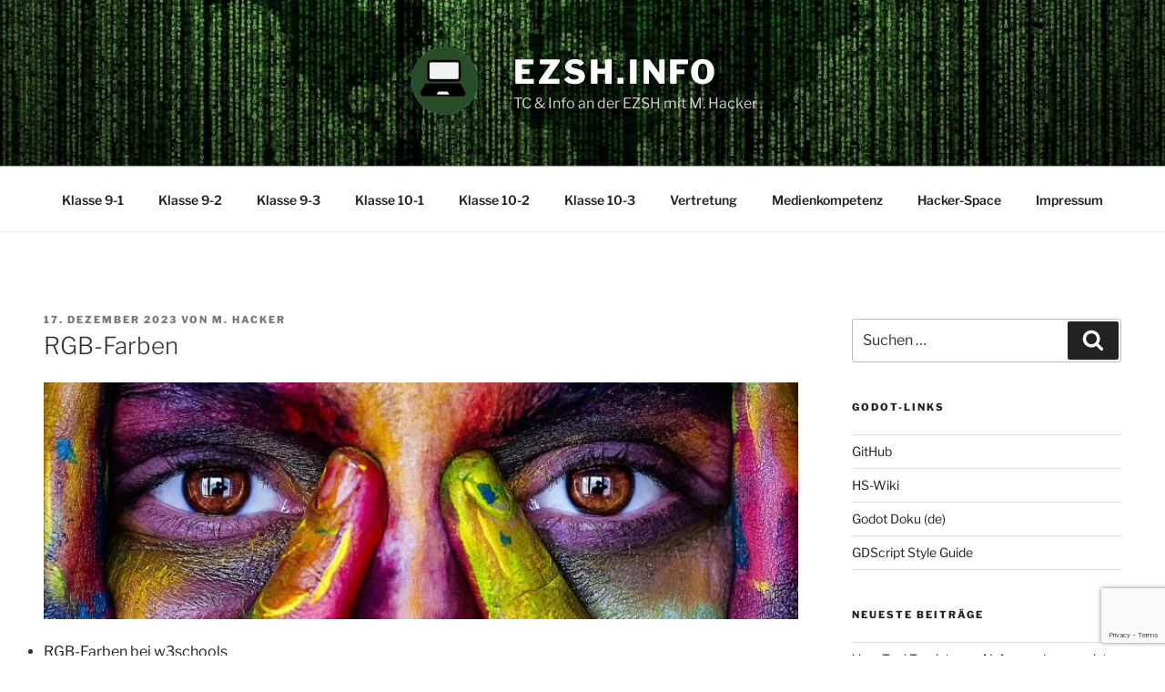

--- FILE ---
content_type: text/html; charset=utf-8
request_url: https://www.google.com/recaptcha/api2/anchor?ar=1&k=6LcBIAYsAAAAAETwLectM_cD3mFsPCIQyj4S8hkK&co=aHR0cHM6Ly9lenNoLmluZm86NDQz&hl=en&v=PoyoqOPhxBO7pBk68S4YbpHZ&size=invisible&anchor-ms=20000&execute-ms=30000&cb=6x0rbgb4tuo8
body_size: 48623
content:
<!DOCTYPE HTML><html dir="ltr" lang="en"><head><meta http-equiv="Content-Type" content="text/html; charset=UTF-8">
<meta http-equiv="X-UA-Compatible" content="IE=edge">
<title>reCAPTCHA</title>
<style type="text/css">
/* cyrillic-ext */
@font-face {
  font-family: 'Roboto';
  font-style: normal;
  font-weight: 400;
  font-stretch: 100%;
  src: url(//fonts.gstatic.com/s/roboto/v48/KFO7CnqEu92Fr1ME7kSn66aGLdTylUAMa3GUBHMdazTgWw.woff2) format('woff2');
  unicode-range: U+0460-052F, U+1C80-1C8A, U+20B4, U+2DE0-2DFF, U+A640-A69F, U+FE2E-FE2F;
}
/* cyrillic */
@font-face {
  font-family: 'Roboto';
  font-style: normal;
  font-weight: 400;
  font-stretch: 100%;
  src: url(//fonts.gstatic.com/s/roboto/v48/KFO7CnqEu92Fr1ME7kSn66aGLdTylUAMa3iUBHMdazTgWw.woff2) format('woff2');
  unicode-range: U+0301, U+0400-045F, U+0490-0491, U+04B0-04B1, U+2116;
}
/* greek-ext */
@font-face {
  font-family: 'Roboto';
  font-style: normal;
  font-weight: 400;
  font-stretch: 100%;
  src: url(//fonts.gstatic.com/s/roboto/v48/KFO7CnqEu92Fr1ME7kSn66aGLdTylUAMa3CUBHMdazTgWw.woff2) format('woff2');
  unicode-range: U+1F00-1FFF;
}
/* greek */
@font-face {
  font-family: 'Roboto';
  font-style: normal;
  font-weight: 400;
  font-stretch: 100%;
  src: url(//fonts.gstatic.com/s/roboto/v48/KFO7CnqEu92Fr1ME7kSn66aGLdTylUAMa3-UBHMdazTgWw.woff2) format('woff2');
  unicode-range: U+0370-0377, U+037A-037F, U+0384-038A, U+038C, U+038E-03A1, U+03A3-03FF;
}
/* math */
@font-face {
  font-family: 'Roboto';
  font-style: normal;
  font-weight: 400;
  font-stretch: 100%;
  src: url(//fonts.gstatic.com/s/roboto/v48/KFO7CnqEu92Fr1ME7kSn66aGLdTylUAMawCUBHMdazTgWw.woff2) format('woff2');
  unicode-range: U+0302-0303, U+0305, U+0307-0308, U+0310, U+0312, U+0315, U+031A, U+0326-0327, U+032C, U+032F-0330, U+0332-0333, U+0338, U+033A, U+0346, U+034D, U+0391-03A1, U+03A3-03A9, U+03B1-03C9, U+03D1, U+03D5-03D6, U+03F0-03F1, U+03F4-03F5, U+2016-2017, U+2034-2038, U+203C, U+2040, U+2043, U+2047, U+2050, U+2057, U+205F, U+2070-2071, U+2074-208E, U+2090-209C, U+20D0-20DC, U+20E1, U+20E5-20EF, U+2100-2112, U+2114-2115, U+2117-2121, U+2123-214F, U+2190, U+2192, U+2194-21AE, U+21B0-21E5, U+21F1-21F2, U+21F4-2211, U+2213-2214, U+2216-22FF, U+2308-230B, U+2310, U+2319, U+231C-2321, U+2336-237A, U+237C, U+2395, U+239B-23B7, U+23D0, U+23DC-23E1, U+2474-2475, U+25AF, U+25B3, U+25B7, U+25BD, U+25C1, U+25CA, U+25CC, U+25FB, U+266D-266F, U+27C0-27FF, U+2900-2AFF, U+2B0E-2B11, U+2B30-2B4C, U+2BFE, U+3030, U+FF5B, U+FF5D, U+1D400-1D7FF, U+1EE00-1EEFF;
}
/* symbols */
@font-face {
  font-family: 'Roboto';
  font-style: normal;
  font-weight: 400;
  font-stretch: 100%;
  src: url(//fonts.gstatic.com/s/roboto/v48/KFO7CnqEu92Fr1ME7kSn66aGLdTylUAMaxKUBHMdazTgWw.woff2) format('woff2');
  unicode-range: U+0001-000C, U+000E-001F, U+007F-009F, U+20DD-20E0, U+20E2-20E4, U+2150-218F, U+2190, U+2192, U+2194-2199, U+21AF, U+21E6-21F0, U+21F3, U+2218-2219, U+2299, U+22C4-22C6, U+2300-243F, U+2440-244A, U+2460-24FF, U+25A0-27BF, U+2800-28FF, U+2921-2922, U+2981, U+29BF, U+29EB, U+2B00-2BFF, U+4DC0-4DFF, U+FFF9-FFFB, U+10140-1018E, U+10190-1019C, U+101A0, U+101D0-101FD, U+102E0-102FB, U+10E60-10E7E, U+1D2C0-1D2D3, U+1D2E0-1D37F, U+1F000-1F0FF, U+1F100-1F1AD, U+1F1E6-1F1FF, U+1F30D-1F30F, U+1F315, U+1F31C, U+1F31E, U+1F320-1F32C, U+1F336, U+1F378, U+1F37D, U+1F382, U+1F393-1F39F, U+1F3A7-1F3A8, U+1F3AC-1F3AF, U+1F3C2, U+1F3C4-1F3C6, U+1F3CA-1F3CE, U+1F3D4-1F3E0, U+1F3ED, U+1F3F1-1F3F3, U+1F3F5-1F3F7, U+1F408, U+1F415, U+1F41F, U+1F426, U+1F43F, U+1F441-1F442, U+1F444, U+1F446-1F449, U+1F44C-1F44E, U+1F453, U+1F46A, U+1F47D, U+1F4A3, U+1F4B0, U+1F4B3, U+1F4B9, U+1F4BB, U+1F4BF, U+1F4C8-1F4CB, U+1F4D6, U+1F4DA, U+1F4DF, U+1F4E3-1F4E6, U+1F4EA-1F4ED, U+1F4F7, U+1F4F9-1F4FB, U+1F4FD-1F4FE, U+1F503, U+1F507-1F50B, U+1F50D, U+1F512-1F513, U+1F53E-1F54A, U+1F54F-1F5FA, U+1F610, U+1F650-1F67F, U+1F687, U+1F68D, U+1F691, U+1F694, U+1F698, U+1F6AD, U+1F6B2, U+1F6B9-1F6BA, U+1F6BC, U+1F6C6-1F6CF, U+1F6D3-1F6D7, U+1F6E0-1F6EA, U+1F6F0-1F6F3, U+1F6F7-1F6FC, U+1F700-1F7FF, U+1F800-1F80B, U+1F810-1F847, U+1F850-1F859, U+1F860-1F887, U+1F890-1F8AD, U+1F8B0-1F8BB, U+1F8C0-1F8C1, U+1F900-1F90B, U+1F93B, U+1F946, U+1F984, U+1F996, U+1F9E9, U+1FA00-1FA6F, U+1FA70-1FA7C, U+1FA80-1FA89, U+1FA8F-1FAC6, U+1FACE-1FADC, U+1FADF-1FAE9, U+1FAF0-1FAF8, U+1FB00-1FBFF;
}
/* vietnamese */
@font-face {
  font-family: 'Roboto';
  font-style: normal;
  font-weight: 400;
  font-stretch: 100%;
  src: url(//fonts.gstatic.com/s/roboto/v48/KFO7CnqEu92Fr1ME7kSn66aGLdTylUAMa3OUBHMdazTgWw.woff2) format('woff2');
  unicode-range: U+0102-0103, U+0110-0111, U+0128-0129, U+0168-0169, U+01A0-01A1, U+01AF-01B0, U+0300-0301, U+0303-0304, U+0308-0309, U+0323, U+0329, U+1EA0-1EF9, U+20AB;
}
/* latin-ext */
@font-face {
  font-family: 'Roboto';
  font-style: normal;
  font-weight: 400;
  font-stretch: 100%;
  src: url(//fonts.gstatic.com/s/roboto/v48/KFO7CnqEu92Fr1ME7kSn66aGLdTylUAMa3KUBHMdazTgWw.woff2) format('woff2');
  unicode-range: U+0100-02BA, U+02BD-02C5, U+02C7-02CC, U+02CE-02D7, U+02DD-02FF, U+0304, U+0308, U+0329, U+1D00-1DBF, U+1E00-1E9F, U+1EF2-1EFF, U+2020, U+20A0-20AB, U+20AD-20C0, U+2113, U+2C60-2C7F, U+A720-A7FF;
}
/* latin */
@font-face {
  font-family: 'Roboto';
  font-style: normal;
  font-weight: 400;
  font-stretch: 100%;
  src: url(//fonts.gstatic.com/s/roboto/v48/KFO7CnqEu92Fr1ME7kSn66aGLdTylUAMa3yUBHMdazQ.woff2) format('woff2');
  unicode-range: U+0000-00FF, U+0131, U+0152-0153, U+02BB-02BC, U+02C6, U+02DA, U+02DC, U+0304, U+0308, U+0329, U+2000-206F, U+20AC, U+2122, U+2191, U+2193, U+2212, U+2215, U+FEFF, U+FFFD;
}
/* cyrillic-ext */
@font-face {
  font-family: 'Roboto';
  font-style: normal;
  font-weight: 500;
  font-stretch: 100%;
  src: url(//fonts.gstatic.com/s/roboto/v48/KFO7CnqEu92Fr1ME7kSn66aGLdTylUAMa3GUBHMdazTgWw.woff2) format('woff2');
  unicode-range: U+0460-052F, U+1C80-1C8A, U+20B4, U+2DE0-2DFF, U+A640-A69F, U+FE2E-FE2F;
}
/* cyrillic */
@font-face {
  font-family: 'Roboto';
  font-style: normal;
  font-weight: 500;
  font-stretch: 100%;
  src: url(//fonts.gstatic.com/s/roboto/v48/KFO7CnqEu92Fr1ME7kSn66aGLdTylUAMa3iUBHMdazTgWw.woff2) format('woff2');
  unicode-range: U+0301, U+0400-045F, U+0490-0491, U+04B0-04B1, U+2116;
}
/* greek-ext */
@font-face {
  font-family: 'Roboto';
  font-style: normal;
  font-weight: 500;
  font-stretch: 100%;
  src: url(//fonts.gstatic.com/s/roboto/v48/KFO7CnqEu92Fr1ME7kSn66aGLdTylUAMa3CUBHMdazTgWw.woff2) format('woff2');
  unicode-range: U+1F00-1FFF;
}
/* greek */
@font-face {
  font-family: 'Roboto';
  font-style: normal;
  font-weight: 500;
  font-stretch: 100%;
  src: url(//fonts.gstatic.com/s/roboto/v48/KFO7CnqEu92Fr1ME7kSn66aGLdTylUAMa3-UBHMdazTgWw.woff2) format('woff2');
  unicode-range: U+0370-0377, U+037A-037F, U+0384-038A, U+038C, U+038E-03A1, U+03A3-03FF;
}
/* math */
@font-face {
  font-family: 'Roboto';
  font-style: normal;
  font-weight: 500;
  font-stretch: 100%;
  src: url(//fonts.gstatic.com/s/roboto/v48/KFO7CnqEu92Fr1ME7kSn66aGLdTylUAMawCUBHMdazTgWw.woff2) format('woff2');
  unicode-range: U+0302-0303, U+0305, U+0307-0308, U+0310, U+0312, U+0315, U+031A, U+0326-0327, U+032C, U+032F-0330, U+0332-0333, U+0338, U+033A, U+0346, U+034D, U+0391-03A1, U+03A3-03A9, U+03B1-03C9, U+03D1, U+03D5-03D6, U+03F0-03F1, U+03F4-03F5, U+2016-2017, U+2034-2038, U+203C, U+2040, U+2043, U+2047, U+2050, U+2057, U+205F, U+2070-2071, U+2074-208E, U+2090-209C, U+20D0-20DC, U+20E1, U+20E5-20EF, U+2100-2112, U+2114-2115, U+2117-2121, U+2123-214F, U+2190, U+2192, U+2194-21AE, U+21B0-21E5, U+21F1-21F2, U+21F4-2211, U+2213-2214, U+2216-22FF, U+2308-230B, U+2310, U+2319, U+231C-2321, U+2336-237A, U+237C, U+2395, U+239B-23B7, U+23D0, U+23DC-23E1, U+2474-2475, U+25AF, U+25B3, U+25B7, U+25BD, U+25C1, U+25CA, U+25CC, U+25FB, U+266D-266F, U+27C0-27FF, U+2900-2AFF, U+2B0E-2B11, U+2B30-2B4C, U+2BFE, U+3030, U+FF5B, U+FF5D, U+1D400-1D7FF, U+1EE00-1EEFF;
}
/* symbols */
@font-face {
  font-family: 'Roboto';
  font-style: normal;
  font-weight: 500;
  font-stretch: 100%;
  src: url(//fonts.gstatic.com/s/roboto/v48/KFO7CnqEu92Fr1ME7kSn66aGLdTylUAMaxKUBHMdazTgWw.woff2) format('woff2');
  unicode-range: U+0001-000C, U+000E-001F, U+007F-009F, U+20DD-20E0, U+20E2-20E4, U+2150-218F, U+2190, U+2192, U+2194-2199, U+21AF, U+21E6-21F0, U+21F3, U+2218-2219, U+2299, U+22C4-22C6, U+2300-243F, U+2440-244A, U+2460-24FF, U+25A0-27BF, U+2800-28FF, U+2921-2922, U+2981, U+29BF, U+29EB, U+2B00-2BFF, U+4DC0-4DFF, U+FFF9-FFFB, U+10140-1018E, U+10190-1019C, U+101A0, U+101D0-101FD, U+102E0-102FB, U+10E60-10E7E, U+1D2C0-1D2D3, U+1D2E0-1D37F, U+1F000-1F0FF, U+1F100-1F1AD, U+1F1E6-1F1FF, U+1F30D-1F30F, U+1F315, U+1F31C, U+1F31E, U+1F320-1F32C, U+1F336, U+1F378, U+1F37D, U+1F382, U+1F393-1F39F, U+1F3A7-1F3A8, U+1F3AC-1F3AF, U+1F3C2, U+1F3C4-1F3C6, U+1F3CA-1F3CE, U+1F3D4-1F3E0, U+1F3ED, U+1F3F1-1F3F3, U+1F3F5-1F3F7, U+1F408, U+1F415, U+1F41F, U+1F426, U+1F43F, U+1F441-1F442, U+1F444, U+1F446-1F449, U+1F44C-1F44E, U+1F453, U+1F46A, U+1F47D, U+1F4A3, U+1F4B0, U+1F4B3, U+1F4B9, U+1F4BB, U+1F4BF, U+1F4C8-1F4CB, U+1F4D6, U+1F4DA, U+1F4DF, U+1F4E3-1F4E6, U+1F4EA-1F4ED, U+1F4F7, U+1F4F9-1F4FB, U+1F4FD-1F4FE, U+1F503, U+1F507-1F50B, U+1F50D, U+1F512-1F513, U+1F53E-1F54A, U+1F54F-1F5FA, U+1F610, U+1F650-1F67F, U+1F687, U+1F68D, U+1F691, U+1F694, U+1F698, U+1F6AD, U+1F6B2, U+1F6B9-1F6BA, U+1F6BC, U+1F6C6-1F6CF, U+1F6D3-1F6D7, U+1F6E0-1F6EA, U+1F6F0-1F6F3, U+1F6F7-1F6FC, U+1F700-1F7FF, U+1F800-1F80B, U+1F810-1F847, U+1F850-1F859, U+1F860-1F887, U+1F890-1F8AD, U+1F8B0-1F8BB, U+1F8C0-1F8C1, U+1F900-1F90B, U+1F93B, U+1F946, U+1F984, U+1F996, U+1F9E9, U+1FA00-1FA6F, U+1FA70-1FA7C, U+1FA80-1FA89, U+1FA8F-1FAC6, U+1FACE-1FADC, U+1FADF-1FAE9, U+1FAF0-1FAF8, U+1FB00-1FBFF;
}
/* vietnamese */
@font-face {
  font-family: 'Roboto';
  font-style: normal;
  font-weight: 500;
  font-stretch: 100%;
  src: url(//fonts.gstatic.com/s/roboto/v48/KFO7CnqEu92Fr1ME7kSn66aGLdTylUAMa3OUBHMdazTgWw.woff2) format('woff2');
  unicode-range: U+0102-0103, U+0110-0111, U+0128-0129, U+0168-0169, U+01A0-01A1, U+01AF-01B0, U+0300-0301, U+0303-0304, U+0308-0309, U+0323, U+0329, U+1EA0-1EF9, U+20AB;
}
/* latin-ext */
@font-face {
  font-family: 'Roboto';
  font-style: normal;
  font-weight: 500;
  font-stretch: 100%;
  src: url(//fonts.gstatic.com/s/roboto/v48/KFO7CnqEu92Fr1ME7kSn66aGLdTylUAMa3KUBHMdazTgWw.woff2) format('woff2');
  unicode-range: U+0100-02BA, U+02BD-02C5, U+02C7-02CC, U+02CE-02D7, U+02DD-02FF, U+0304, U+0308, U+0329, U+1D00-1DBF, U+1E00-1E9F, U+1EF2-1EFF, U+2020, U+20A0-20AB, U+20AD-20C0, U+2113, U+2C60-2C7F, U+A720-A7FF;
}
/* latin */
@font-face {
  font-family: 'Roboto';
  font-style: normal;
  font-weight: 500;
  font-stretch: 100%;
  src: url(//fonts.gstatic.com/s/roboto/v48/KFO7CnqEu92Fr1ME7kSn66aGLdTylUAMa3yUBHMdazQ.woff2) format('woff2');
  unicode-range: U+0000-00FF, U+0131, U+0152-0153, U+02BB-02BC, U+02C6, U+02DA, U+02DC, U+0304, U+0308, U+0329, U+2000-206F, U+20AC, U+2122, U+2191, U+2193, U+2212, U+2215, U+FEFF, U+FFFD;
}
/* cyrillic-ext */
@font-face {
  font-family: 'Roboto';
  font-style: normal;
  font-weight: 900;
  font-stretch: 100%;
  src: url(//fonts.gstatic.com/s/roboto/v48/KFO7CnqEu92Fr1ME7kSn66aGLdTylUAMa3GUBHMdazTgWw.woff2) format('woff2');
  unicode-range: U+0460-052F, U+1C80-1C8A, U+20B4, U+2DE0-2DFF, U+A640-A69F, U+FE2E-FE2F;
}
/* cyrillic */
@font-face {
  font-family: 'Roboto';
  font-style: normal;
  font-weight: 900;
  font-stretch: 100%;
  src: url(//fonts.gstatic.com/s/roboto/v48/KFO7CnqEu92Fr1ME7kSn66aGLdTylUAMa3iUBHMdazTgWw.woff2) format('woff2');
  unicode-range: U+0301, U+0400-045F, U+0490-0491, U+04B0-04B1, U+2116;
}
/* greek-ext */
@font-face {
  font-family: 'Roboto';
  font-style: normal;
  font-weight: 900;
  font-stretch: 100%;
  src: url(//fonts.gstatic.com/s/roboto/v48/KFO7CnqEu92Fr1ME7kSn66aGLdTylUAMa3CUBHMdazTgWw.woff2) format('woff2');
  unicode-range: U+1F00-1FFF;
}
/* greek */
@font-face {
  font-family: 'Roboto';
  font-style: normal;
  font-weight: 900;
  font-stretch: 100%;
  src: url(//fonts.gstatic.com/s/roboto/v48/KFO7CnqEu92Fr1ME7kSn66aGLdTylUAMa3-UBHMdazTgWw.woff2) format('woff2');
  unicode-range: U+0370-0377, U+037A-037F, U+0384-038A, U+038C, U+038E-03A1, U+03A3-03FF;
}
/* math */
@font-face {
  font-family: 'Roboto';
  font-style: normal;
  font-weight: 900;
  font-stretch: 100%;
  src: url(//fonts.gstatic.com/s/roboto/v48/KFO7CnqEu92Fr1ME7kSn66aGLdTylUAMawCUBHMdazTgWw.woff2) format('woff2');
  unicode-range: U+0302-0303, U+0305, U+0307-0308, U+0310, U+0312, U+0315, U+031A, U+0326-0327, U+032C, U+032F-0330, U+0332-0333, U+0338, U+033A, U+0346, U+034D, U+0391-03A1, U+03A3-03A9, U+03B1-03C9, U+03D1, U+03D5-03D6, U+03F0-03F1, U+03F4-03F5, U+2016-2017, U+2034-2038, U+203C, U+2040, U+2043, U+2047, U+2050, U+2057, U+205F, U+2070-2071, U+2074-208E, U+2090-209C, U+20D0-20DC, U+20E1, U+20E5-20EF, U+2100-2112, U+2114-2115, U+2117-2121, U+2123-214F, U+2190, U+2192, U+2194-21AE, U+21B0-21E5, U+21F1-21F2, U+21F4-2211, U+2213-2214, U+2216-22FF, U+2308-230B, U+2310, U+2319, U+231C-2321, U+2336-237A, U+237C, U+2395, U+239B-23B7, U+23D0, U+23DC-23E1, U+2474-2475, U+25AF, U+25B3, U+25B7, U+25BD, U+25C1, U+25CA, U+25CC, U+25FB, U+266D-266F, U+27C0-27FF, U+2900-2AFF, U+2B0E-2B11, U+2B30-2B4C, U+2BFE, U+3030, U+FF5B, U+FF5D, U+1D400-1D7FF, U+1EE00-1EEFF;
}
/* symbols */
@font-face {
  font-family: 'Roboto';
  font-style: normal;
  font-weight: 900;
  font-stretch: 100%;
  src: url(//fonts.gstatic.com/s/roboto/v48/KFO7CnqEu92Fr1ME7kSn66aGLdTylUAMaxKUBHMdazTgWw.woff2) format('woff2');
  unicode-range: U+0001-000C, U+000E-001F, U+007F-009F, U+20DD-20E0, U+20E2-20E4, U+2150-218F, U+2190, U+2192, U+2194-2199, U+21AF, U+21E6-21F0, U+21F3, U+2218-2219, U+2299, U+22C4-22C6, U+2300-243F, U+2440-244A, U+2460-24FF, U+25A0-27BF, U+2800-28FF, U+2921-2922, U+2981, U+29BF, U+29EB, U+2B00-2BFF, U+4DC0-4DFF, U+FFF9-FFFB, U+10140-1018E, U+10190-1019C, U+101A0, U+101D0-101FD, U+102E0-102FB, U+10E60-10E7E, U+1D2C0-1D2D3, U+1D2E0-1D37F, U+1F000-1F0FF, U+1F100-1F1AD, U+1F1E6-1F1FF, U+1F30D-1F30F, U+1F315, U+1F31C, U+1F31E, U+1F320-1F32C, U+1F336, U+1F378, U+1F37D, U+1F382, U+1F393-1F39F, U+1F3A7-1F3A8, U+1F3AC-1F3AF, U+1F3C2, U+1F3C4-1F3C6, U+1F3CA-1F3CE, U+1F3D4-1F3E0, U+1F3ED, U+1F3F1-1F3F3, U+1F3F5-1F3F7, U+1F408, U+1F415, U+1F41F, U+1F426, U+1F43F, U+1F441-1F442, U+1F444, U+1F446-1F449, U+1F44C-1F44E, U+1F453, U+1F46A, U+1F47D, U+1F4A3, U+1F4B0, U+1F4B3, U+1F4B9, U+1F4BB, U+1F4BF, U+1F4C8-1F4CB, U+1F4D6, U+1F4DA, U+1F4DF, U+1F4E3-1F4E6, U+1F4EA-1F4ED, U+1F4F7, U+1F4F9-1F4FB, U+1F4FD-1F4FE, U+1F503, U+1F507-1F50B, U+1F50D, U+1F512-1F513, U+1F53E-1F54A, U+1F54F-1F5FA, U+1F610, U+1F650-1F67F, U+1F687, U+1F68D, U+1F691, U+1F694, U+1F698, U+1F6AD, U+1F6B2, U+1F6B9-1F6BA, U+1F6BC, U+1F6C6-1F6CF, U+1F6D3-1F6D7, U+1F6E0-1F6EA, U+1F6F0-1F6F3, U+1F6F7-1F6FC, U+1F700-1F7FF, U+1F800-1F80B, U+1F810-1F847, U+1F850-1F859, U+1F860-1F887, U+1F890-1F8AD, U+1F8B0-1F8BB, U+1F8C0-1F8C1, U+1F900-1F90B, U+1F93B, U+1F946, U+1F984, U+1F996, U+1F9E9, U+1FA00-1FA6F, U+1FA70-1FA7C, U+1FA80-1FA89, U+1FA8F-1FAC6, U+1FACE-1FADC, U+1FADF-1FAE9, U+1FAF0-1FAF8, U+1FB00-1FBFF;
}
/* vietnamese */
@font-face {
  font-family: 'Roboto';
  font-style: normal;
  font-weight: 900;
  font-stretch: 100%;
  src: url(//fonts.gstatic.com/s/roboto/v48/KFO7CnqEu92Fr1ME7kSn66aGLdTylUAMa3OUBHMdazTgWw.woff2) format('woff2');
  unicode-range: U+0102-0103, U+0110-0111, U+0128-0129, U+0168-0169, U+01A0-01A1, U+01AF-01B0, U+0300-0301, U+0303-0304, U+0308-0309, U+0323, U+0329, U+1EA0-1EF9, U+20AB;
}
/* latin-ext */
@font-face {
  font-family: 'Roboto';
  font-style: normal;
  font-weight: 900;
  font-stretch: 100%;
  src: url(//fonts.gstatic.com/s/roboto/v48/KFO7CnqEu92Fr1ME7kSn66aGLdTylUAMa3KUBHMdazTgWw.woff2) format('woff2');
  unicode-range: U+0100-02BA, U+02BD-02C5, U+02C7-02CC, U+02CE-02D7, U+02DD-02FF, U+0304, U+0308, U+0329, U+1D00-1DBF, U+1E00-1E9F, U+1EF2-1EFF, U+2020, U+20A0-20AB, U+20AD-20C0, U+2113, U+2C60-2C7F, U+A720-A7FF;
}
/* latin */
@font-face {
  font-family: 'Roboto';
  font-style: normal;
  font-weight: 900;
  font-stretch: 100%;
  src: url(//fonts.gstatic.com/s/roboto/v48/KFO7CnqEu92Fr1ME7kSn66aGLdTylUAMa3yUBHMdazQ.woff2) format('woff2');
  unicode-range: U+0000-00FF, U+0131, U+0152-0153, U+02BB-02BC, U+02C6, U+02DA, U+02DC, U+0304, U+0308, U+0329, U+2000-206F, U+20AC, U+2122, U+2191, U+2193, U+2212, U+2215, U+FEFF, U+FFFD;
}

</style>
<link rel="stylesheet" type="text/css" href="https://www.gstatic.com/recaptcha/releases/PoyoqOPhxBO7pBk68S4YbpHZ/styles__ltr.css">
<script nonce="BLYZPfRsUhWSN-EsnOiWAA" type="text/javascript">window['__recaptcha_api'] = 'https://www.google.com/recaptcha/api2/';</script>
<script type="text/javascript" src="https://www.gstatic.com/recaptcha/releases/PoyoqOPhxBO7pBk68S4YbpHZ/recaptcha__en.js" nonce="BLYZPfRsUhWSN-EsnOiWAA">
      
    </script></head>
<body><div id="rc-anchor-alert" class="rc-anchor-alert"></div>
<input type="hidden" id="recaptcha-token" value="[base64]">
<script type="text/javascript" nonce="BLYZPfRsUhWSN-EsnOiWAA">
      recaptcha.anchor.Main.init("[\x22ainput\x22,[\x22bgdata\x22,\x22\x22,\[base64]/[base64]/[base64]/bmV3IHJbeF0oY1swXSk6RT09Mj9uZXcgclt4XShjWzBdLGNbMV0pOkU9PTM/bmV3IHJbeF0oY1swXSxjWzFdLGNbMl0pOkU9PTQ/[base64]/[base64]/[base64]/[base64]/[base64]/[base64]/[base64]/[base64]\x22,\[base64]\\u003d\\u003d\x22,\x22C8KAw4/Dl3/DvMOww5fDrcOBw6ZKI8Ohwowjw5gUwp8NccOgPcO8w6/Dp8Ktw7vDoXLCvsO0w5LDncKiw69iQnYZwojCgVTDhcKjfGR2R8OZUwdBw6DDmMO4w7jDuClUwpUCw4JgwqnDnMK+CHcvw4LDhcOIScODw4NxDDDCrcOUBDETw6d8XsK/wpnDlSXCgmjCscOYEUbDvsOhw6fDssOsdmLCrsOew4EIXHjCmcKwwp9QwoTCgFp9UHfDuQbCoMObRT7Cl8KKHU9kMsORF8KZK8OlwosYw7zCuyZpKMKDHcOsD8KlJcO5VRvCulXCrmnDpcKQLsObE8Kpw7RcZMKSe8O9wqY/wowFL0obQMOVaT7Cq8KEwqTDqsK1w5rCpMOlMcKocsOCS8OlJ8OCwoZwwoLCmg/CoHl5QnXCsMKGQ2vDuCIjWHzDgksFwpUcNsKLTkDCnBB6wrEUwpbCpBHDmsObw6h2w4kvw4ANQB7Dr8OGwrhHRUh4wrTCsTjCrcObMMOlcMO/[base64]/DicORQU3DhCdYw5/DjMObw7x+MiLDgMK1w7Vswp5DUCfCl0tkw57CmUsqwrM8w43ChA/DqsKZVQEtwroQwro6esOKw4xVw7TDmsKyACgwb0o/[base64]/CtsOMw5DDvMO1LMKLD8OJw7zChSfCncKiw6tcVU83wqvDqMOxX8OoEMKVGMKcwpgGS2syeyx6UErDmAfDrkTCp8KiwprCoUXDmsO6ZsKNVcOdOAY1wroxEmAzwqYywpjCpcODwrJvY03Dv8OIwrvCqxvDj8Otwo4WTcOWwr5EXMOvZjnCiCVnwpRRVFzDiAvCvz/[base64]/[base64]/Dhk3DpsKBMsOxAzXCow4Swq0swrlRDcK3wpPCtRB4wpAVLG10w4TCmTHDjcKTVsKww7vDkQ93WDvCnWVAdHvCv15Sw55/ZcO7wqs0dcOBwoRIwoIuQ8KyDcKFw73DucKAwogWfUXDtGTDjDV9VURmwpohwonCs8K3w5EfTcO6w6fCnA3CpTfDoGbCscKcwqlbw7zDhcOpfsOHRMK3wr4JwrEVDjnDlsO/wofCsMKDPXTDh8KNwpPDkhs+w4M5w5kAw7FfK3Zhw7jDqcKkfRlNw61/XjJzBMKDRMOkwoEuWVXDusOaQnLClHYYBsOZGkbCvMOPJsKBehBqZEzDmsKEbVFow4/[base64]/dCbDvTrDoMOiwpFcwqPDkHzDi8O9PsOFNDs2KMO3Z8KTMDHDqWzDiEZqZMOdw57DrMKxw4nDjwPDqMKmw4vDhhfDqgpNwqN0w7c1wo03w5XCvMKBwpXDpsO3w4h/[base64]/[base64]/CuMOqU10pPV3Dg8OBTcKWTl44QEADw4NcwqRBKcOFw50SbBZbEcOtXMOYw5/DjwfCu8KKwrPClT/DmzjCucOMDsKpw599fMKEAsKWaRrClsOrwpLDoz5Cw7jDicOdAgHDucK9wqjCugjDh8KIVGopw71+BMOIwqkUw7DDvSbDqBgyWsK8wqQNP8KnYXPCoh5Ww7HCu8OfAsKXwovCtFjDuMOtNC/CmgHDk8OYC8OmfsK8wqvDvcKBGMO3w63CpcKsw5nCjDXDjMOvK2l5Qm7ChU5mwoZAwqUowo3CkENII8KDVsOxScOdwqUkZ8OFwrLCp8K0DTDCvsOsw5REdsK/cEQewpVqIMKBUDxEfkUJwrsgARtHSsOhZcOAZcOcw5zDkcOZw7pOw4AOacOFwq5gDHg7woTCklkIGsOrXGILwqDDl8KOw6Yhw7TCsMKiOMOUw6vDpx7Cp8OmN8OBw5XDml3CkyHCn8OLwq8zwpfDk2HCg8KDVcOiMj/Dl8ORIcK3LMOGw7ELw7dKw5EBYW7CsUzDmS7CkMOaUhxzFnrChXcgw6orZFzCicKDTDoaOcKKw6ZDw6XCtXLCq8KPwq90woDDvcOvwp4/[base64]/[base64]/[base64]/CtcOkM8KbQzolUU/[base64]/[base64]/Cm8OlNwkxEiTDsMOCw4JVbcKDwrXCgk5Kw4XDu0LChsKCIMKww49DLWYzDQVNwpBCfD/DkMKMJ8OxccKDasKKwrzDrsOuTX11Oh7CiMOMYm3CqlDDnCoUwqEYI8KMwqgEw4LDsW4yw53DgcKvwoBiE8KswpTCk2nDtMO/w4BiBncFwp/Ci8OkwrvCvzk1CXwUKl7Dt8KTwqnCgMOWwoZaw5oJw73CncObw5kPcGfClEDDv3J/[base64]/wrbCiGnDqkzCp3phcsOQecKxwoFBPGLDmHZew4hEwq/[base64]/CtSJtNWx2WSdrwqDCnMOUasKFIT0pR8Omwp7CmMOqwrXCrcOBwqIcLQHDpWAawpoiH8OEwpLDkWDCnsK/w6cEwpbClMKbeBvCmMK2w6/[base64]/Co3hKwqANAMKIw6YzwqPCo8ORw4/[base64]/[base64]/[base64]/DpcObQztGO8Osw5s/[base64]/DrMOzZXvCr8KLwqvDmSnDsMO7w5DDqMKFZMKNw6XDhBI5KMOkwop6FEglwoTDoxXCoTM/JmvCpi7CvmRwM8O1DTgawrUsw7VPwqHCqwbDmCLCsMODIlxXasOXdwrDs38jDVAUwoHDiMK2dE1lV8KXd8K+w4Afw57DvsOCwqZTPSVKJmhzGcOge8KoH8OjKxnCgGTDtS/Cgll0WzUxwognEVLDgWspBcOUwocKdsKsw6RUwpNFw4bCtMKbwo/DjBzDr2LCrThXw5FowpzDv8OswojDoTk9w77DkFLDpcObw4s7w63DpkrCpRtiS0A8DRfCu8KjwoppwoTDqVHDtcOSwohHw5TCi8K5ZsK8IcOUSgnCsS9/wrTDqcKnw5LDncOYAMKqLQ9Bw7RNQBvClMO1wps7wp/Dn3PCojPCv8OQecO7w7wew7dTfmDCkl3DmAVFLCzCtkbCpcKUJwnCjnpSw4bDgMOUw5zDjzZXwrsVU1TCqycEw7LDt8O3X8O+JzhuDF/[base64]/[base64]/[base64]/[base64]/[base64]/CqidLOkgbJVAFw7Abw63CnAnDh8K1VWM1In/Dl8Krw54zw5hCSQ/Cp8OqwpvCh8OWw7XDmXTDrMOVwrAswrrDpsKbw5ZoCxTDpcKKccKANsKBUMKcG8OvKMKYKQYCUB7ClRrCh8KrSznDusK/w5TDh8Otw4TCj0DCtiAVwrrCr0EpT3LDp3whw6XCmmLDk0AlfgnClAR1FsKfw7o5JHbCnsOENMOgwrLClMKmwpfCksOuwqUDwqVIwpPDsw8eGVkMecKSwptsw5BBw60PwpLCv8OUOMKBJcOCcmRwXFAtwrF8BcKqFsOaeMOYw583w78Uw67ClgoPDcOlw5zDgcK/[base64]/CoGJ4w6nDogZ1wrwhw5dFecOjwp1QY8KHI8Oxw4VmO8K0OjvCpwLDkcKMw44bX8OYwqTDmSPDocKxKMKjIMKdwrp4Bi1Ww6RcwpbDtMK7wpQHw5opLXUTeBTCsMO/McOew4PCn8Oow6dxwrRUKMK3NiTCnsKnwp/DtMOLwpRAacKaSQ3DjcKiwoHCuytNP8KbcQjDilbDpsKvOnxjw6hYIMKowrLCjnEoBGB6w47Cmw/[base64]/[base64]/woguworDi1rCjB7ChcKFw7rDusK4aG/[base64]/[base64]/[base64]/DrWFCP8KWfsKzDjbCiTbCvB8bCQk8w5tiw4Qbw65ow6Q2w4jCrcKvcMK6wq7CkCRYw6cSwrvCkycSwrlvw5rClMKmNjjCkU9PFMOXw5FLw4ROw5XCrkTCocKEw7oxAE95woByw59TwqYXI3obwqDDrsK/McOLw5/Ctn0JwoI1RS9lw4bCjcKFw69Mw6fDgCYJw5fDii9/U8O7dcOfw6DCukNpwoDDjw06LlzClD8qw7oHw6XCtxdZwoZuLw/[base64]/CiDtzwqLCjkotJsOmPMOGTmoowpTDv25Yw5NCFk5uHFMkLcKhN2wBw7AVw5fCrwYLdgbCkRjCj8O/[base64]/ClVEBwqN4XsKLw4jDrsOhJSYlw6fDmHvCmcOIXznCjcO/wo/DqMO8wqfDnzLCm8Kdw4jCozwZBWgUSDJBDsKuf2dObhhVbgrCshXDrkRSw6PCnxB+FMKnw5kDwpTDrR/DjyHDgsKiw7NPKEwiaMKOTQTCqsOPGkfDs8Otw5EKwp4hHcOSw5g/AsOTQiMiW8OMwpjCqypmw5LDmA/[base64]/CqhzCh8K5YMOJRMK5wqYIwp0JC8KuwrFUdcK2wo5ww5jDpzHDpWJObwHDhy04HcOewpDDv8OLZm3CgHJtwpQaw7A5woHCvhYufFLDpMKJwqItwr/Cu8KNw4pmQ3xKwqLDmcOdwrvDn8KbwqwRacKFw7nDh8K0QcOVDsOcFzVyIMKAw6DCtgcmwp3Dlkc/w6N8w4zDixdWb8KZKMK/bcOpVMO3w7UEUMOcKmvDk8OFMsO5w7Elb2TDmsKwwrjDpGPDqCs5TkgvEmkFwqzCpWLDjxDDuMOTKG7DoiXDs3/CmD/[base64]/Dtm/CvnXChAfCoE7DosOIw4Bzw7FYw7xzMUfCq2HCmxLDtMOWbXsXaMO/cmYmbB/Dvmc2Ki/[base64]/CmMOmwpd/wqjCiMKnWhvCiRTCosKLJMOew4TCm07CpMOkCsOtLsOXW2t1w4U5SMK+BsOJPcKTwq7DoGvDiMOAw5QuHcOMZnHDnh0IwpAfEMK4AwxNN8O3wrpQD23CiULCiHXCkwvDlnNYwqlXw6fDhBjDlywLwqEvw5DCpxDCosO/[base64]/wp/Dnhkfwq7CtsO9VsOhIcK2wrTCrMKjK8Oiw6FTw6bCtMKQYz5FwoTDgH8xw7EFGzAewovDtTDCjE/DmsOSPyLCocOfUGdzYz8kwqFdGzxJS8KjYVNRF3M7MCB3OsOcEcOQAcKeO8OuwrAvK8OPIsOydULDj8OfJzHCmDPDmsOxecOrDG5VScK+aQDClsKba8O3w51TTsOgZGDClHovA8Kww6/DtFnDn8KzVR0+WUrCnGx5wo49U8K8wrXDjDdew4Mpw6LDn13Cr3jCjR3DoMKswp4NP8K1J8Ogw7t0woHDvwnDq8K/w5XDk8O+VsKfQMOqAi0rwp7CtyHCjD/Dj0c6w618w6fDlcOhw5ZBQcKpWcKIwrrDpMKZJcK0w77ChQbCjkfCoWLCjmh3w4EDYsKIw6pjVFkxwqPDt1hkfWDDgDfCtMOgbkFWw67CrCfDqlc5w5JDwpLCrsObwp4icMOkEcKfe8KGwrtyw7bCtyU8HMKoIsKSw53Ct8Kowq/[base64]/DqsOGw5/Dp0PDusOEZ8O0eAPCn8OFKcKbwowmB15yJ8OTRcKCXCMCJ0/DuMOFwobCjcOEw5olw4FYZw/DgGfCgUXDrMOUw5vDvwxNwqBlDhZow6XCs2zCrRE7JyvDqT1HwojDrV7Cu8OlwpzCt2/Dm8OOwrg+wpEgwoxVw7vDtsKSwo3DozZpMF5FRAJPwpzChMO8wobCssKKw43Dk3jDqh8dfCNQacKJBWTCmA4Zw7HDgsKMM8OwwrJmM8K3wq/Cr8KnwoIPw4HDhcOOwrLDqMKCVMOURz7CjcONw6XCmWLDiQ7DmMKNwqXDkjxbwoYyw5ZJw6PClsO/LFkZYlHCtMKkCxXDgcKpw5DDgj8Bw7vDkQnCksKFwrjCg2nCmTYzXFomwpTCtxvCpGZJTMOTwokXNRXDnS0hTcK9w4bDlFFfwoHCqMOVaRnCkG3DtMKtRsOJZ3/DoMOcBBQuTHMlXENdwqvCjCnCnT1/wrDCqSDCowJ6GcOHwp3Ch1zDondQw67CnMO2YS3Cm8OQIMKdL2BiMRXDiyZ9wokEwpDDmgXDvQgowqzDssK2PMKPM8Ksw5fDpcK8w6cvJcONKsO3H3zCtQ7CmGEzTgfCksOrwpliTCtnw4HDpiwwRynCsm0zD8KtVndSw7HCiQ/Cg0gUw4N2wqxJLDPDkcOBDWkQBRVxw6fCozNLwo3DmMKUdAvCg8KSw5PDvU3DqmHCscKswpTCucKUw5oaVsKmwo/CoUjDoF/ChnzDtwFAwrtwwqjDqjXDkDg0JMOdeMKywqoVw41pClvCsDhmw5xhP8K8GjVqw589woNTwodNw5zDosOSwpjDosKWwqJ/w6Aow4DCkMKxRh/[base64]/CkcKcwrzCiMKhC8OVw6rDrMOaZkbDm2/Dii7DnMOWP8OywoHDpcK7w6bDk8K8Aj1OwqVKwpDDrldiwqLCgsOxw4skw495wobCuMKhWifDrXTDncODwqcGw4cPa8Krw5/Ci3fDn8Oxw5LDusO4UjTDssOww77DoCXCisKLV3fCgkpcw6/CvMOtw4YbAMOdwrPChX54wqxww5/[base64]/[base64]/NsOdO8O3w6EDwoIIfsOpakcBwofCv8Olw4/CrcKuDUQcEcOfM8Kaw4nDu8OuH8OwGMKowp4bIMOAXMKORcOxOcKTWcOiwrrDrT1gwrMiVsKWbV86EcK9wpPDtzTCvgljw5bCkSXCr8Kfw6XCkRzDrcKOw5/[base64]/Cr8OTR8K0RsOiVA3Dv8Omwq1xw5wdwqckS8Olw51hw4XCjcK2FsK6IWjDocKpwqjDhsOGdcObGcOLw7sSwp0dbhw3wpDDkMKBwpDCgGvDo8Ogw71+w6rDs27CmQtxO8OpwrDDmTFbKT3DhQAkGcK2K8K/BsKaSl7DkTtrwoLChsOUFU7CqUo2fcOuIsOFwpgdTGXDmwxXwrbCsjdawoTDgRwfD8OlS8O/LljCt8Ouw7nDlCLDnC50LsOaw6bDssOXJTfCkcKQCcOlw4svUVDDs1Usw5LDjX0Xw6pLwphWwq3CmcK5wrjCryAGwo7DkwcDAcKzDC8nU8ORJEx5wqsBw7Q0ARbDkUXCqcO1w5xjw5nDmMOSw5Z6wrNswrZ2wqjCr8OwQMK/[base64]/wqPCqmpCw4x1DcK8U8KCQ8KcCsOQF8KLeEBuw50uw5XDr1h6Sz4Gw6fCrcOsEGhWwr/CvTcIwrcTwoHCiCrCvCbCoT/DicOwacKuw7N9wqwRw7cfOsOnwqvCv0sZbcOee2vDjEzDvMONfwPCsGNBTR5MTcKUNg4LwpQJwo/DiWlqw4/DrsODw5/DmxhgLcKuwp7CjcOzwopYwqQ1VGMwXg3CqgXDoSTDq3rCgcKcNMKKwqrDnhbCkHsFw7cVDcKrPVPCksKsw7HCl8KFDMK7BgZaw65WwroIw5swwoEHR8KgGSM4aDhje8KNHnLCqsONw7MYwoXCqQhow4R1w7pJw4cNXjdsZ3E/C8KzZQnCjyrDlcOYdykswofDl8Kmw7xAwoXDuncpd1EfwrzCmcK2LsOaCcOXw7MjEBLCvD3CqDQqwr5FbcKDw4DDtcOCM8KbQ1LDscO8f8KTKsK/E2/CocORw6fDuh7DlTI6wqppf8OowoYSw67DjsOyBxDDnMOFw4QVaixSw4djOzJsw54hScOqwp3Dl8OYYUo5PhjDisORw5/Cm0bCi8OsbMO3NlHDusKOGW7ChVVXGQN9GcK7wrLDksOywrfDsilAAsKqJUvChEwAwpdDwr3CksK2JCV8HMK3Y8OrTzvDjB/DhMO0D1Zya18WwpbDunzDiDzCgiDDosObEMKeEcOCwr7Dv8OsQzkyw47DjMOdPX5cw6XCmsKzwrXDtcK1VsO/Y3FSw4IhwrhmwpLDlcO3w58JKXDDp8Kpw6FrThUbwqd9JcKDbiLChHx/DEpcw7Z2W8O7Q8KJw5g0w7B3M8KnVwZowqtewq7DkMKzWXRcw5fClsKywrjDk8OUJn/DmlQuw5rDvj4Fe8OTDFA/ThjDnxDCpBpgw5gWGERhwppJVsOTfCh4w5TDn3TDu8Ktw6lxworDosO0wrLCtX8xLMK+wpDCgMK5ZsKwUCvCjRrDg3DDp8KKVsKLw787wpvDkwIawqxqwrzCiWUYw5LDth/DvsOIwq/[base64]/ChBXCmsK/[base64]/[base64]/[base64]/CqgMqw7TDtVzCvnQyV8OGw60Cw6nDvldIHSTDpcKyw6IaCMKZw5rDv8O6VsOjwrw/fBbDrEvDhwd1wpDCrER6esKAGXXDrA9Zw7JNdcKnDcKxOcKJBUcJwrU6wq9uw7Bgw7RWw5HCiSMcb04XF8KJw4lGEsOQwp3DtcO+NsOHw4bDkXhiIcOXaMKdfy/[base64]/CvWpNEsOlakY0Q8KVw5t8wpBSbkfDmSRtw6NTw6/CpMKUwrMqFsOXwofCq8OiLW/[base64]/CicK/w6fCqzY9wo7CnBzDjnXCojVzIMKmwqPCuFhNwqvCtHFawoDCpzzDicKocjsgw5vChcOVwo7DvAjDrMOnIsOfUTglKDdmUcOuworDpGNmHgDDvMOXw4XDicKGTcOaw55kbGLChsKHO3I/wpzCv8Kmw5xbw4Ivw7vCqsOBX2dMf8OkGMONw6/CqcKKRMKTw4EAYcKcwpnDixlYd8ONcsOoDcOJGcKhKXTDjsOSZWhkEjNzwptlMg5fAMKwwoJSeA0dw6QXw6PChz/Dq091wqRkcRfCt8KYwocKOsOUwrw+wrbDnXPCvAN/IwTCh8K1D8OcRWrDt1vDiTwzw5PCpEtwdMKdwpljcTHDlsOuw5nDu8Olw4bCkcOec8O2A8K4asOHZMO6wrpHZcKBey4OwoDDn3DDvsKIRcOOw70/[base64]/wpzCuxTCuDYEwrJVDQF0w4PCqHBdWD/CuD5RwrDCjhDCtSYLw4hYScKKw6nDrkLDi8KAw5NVwrnCpn4Tw5NoV8OhdcKGSMKZBCnDjBpULXsQJMOyPgMlw7PCu2HDlMK8w53Cr8KfXRU1w5N/w6BffmYgw4XDuxzCnMKBI1bCgRPCjHTCmcKCPQknECkkwoPChsOGEcK7wofDj8K/L8KvdsKaRRLDrsOKP1rCpcOUEC9Uw5kXZj8wwo57woAyLMOrwrIDw4jCjMOkwq01C1XDtFduJHPDuF/DlMKlw6fDtcO3BMOgwpnDulBOw7xNZMKDw4ouXHHCosKWa8Kdwql8woRaR1JjOMOnw6XDscOZcMOnCcOXw4XClSMow6nDocKlOsKUGhHDkWsKwpvDuMK9wrLDl8KLw4lZJsO4w6kKOMKRN1Alwq/[base64]/w4Yhw4HCtx5Dw4PCpx/CmMKMw7rClQnDhVfCpcKeRhkWcMOBw4xGw6vCo8K6wrtuwr54wpJyTsOFw6/CqMKIMVXDk8Owwo0vwpnDpDQlwqnDs8K+IgcNcQjDsw4JVsOLCTzDvcKJwqrClQ/[base64]/[base64]/wpPDi8KKwrrCrMOnw7XCksKMwosbw7XCjsKwMsK7wpXCnQ1twqgnWH/[base64]/CpHbCsMKHwqfDj8KOF8KbAFMOwqLDmDklXMKbwrXCu24JdmfClAUvwqhaIsOoHBjDusOeNcKTUSBCPgU7BsOKCnDCi8Oqw7J8M2YVw4PColZpw6XDscO5X2YSZzoNw5Rgwo3DisOLwpLCp1HDs8OOCsO1wrfCsCLDlHvDswJDZsOmXjfDt8KcRMOtwrN/wqbCrijCjcO5wrVcw5g5wojCjUxZTMKgPlgqwqh2w6AewqvClD4kKcKzw7tPwpXDu8K9w4LCsQd6EjHDqcKXwoQ+w43ClCF7csKhH8OHw7l3w7AaRyfDqcOBwobDkTljw7XChVpnwq/DphAEwoTDiBoKw5tGbivCkkXDmcK/wp/Cv8KHwpJ1w7rCm8KPf0LDuMKDeMOgw4lgwpNwwp7CogNVw6QmwonDsixsw63Dv8OuwpRWSjjDr1sjw4bCgGXDj3TDtsO7QsKCVsKNworCvMKIwqfCs8KBPsK+wo/DucO1w4tQw6F/Ri8+QENkRcOWcCDDq8KHXsKLw5Y+IQtuwpF+G8O/P8K1ZMOkw5cYw5pyPsOOwr9mIMKuw5I7wpVJb8KxRMOKCsOgV0wowrzDr1TDh8KBw7PDr8KZScOvbm8RRnktbVZzwpceOFHDrMOxwogROkY3w5gGfXbDtMOBwp/Ci1HDhsK9d8OMecOGwoIMcsKXUg0/NUgrSBnDpybDqsK0YsKtw6PCkMK2cQLDvcKmWSTCrcKZFQt9MsOyaMKiwrvDszfCmcK4w5rDuMOnwqbDvnpPCCojwo5nYTLDksK/w4s0w4ovw5Qxwp3DlsKPcwkyw7tuw57CkUPDnMO1PMOPJsOjwrzDr8KVchodwqUXWFILGsKVw7nCmg/[base64]/wpHCll3CqsO0GsOLVsK8T0RVecKdwpPDiMOzw4FuMsOGUsKvZMOrAMKjwqtMwowMw6nDjG4mwpjCilBzwrDCpBtzw6/DqkR/d11YOsKxw7M9MsKKK8OLQMODD8OUFGglwqQ5Fg/DocO5wq/[base64]/CvVjCv2AawrczacODUDF+wpxVMX3DlsKEw6BowopZVUbDm0EQNcKnw61nDsO3ZVXCuMOiwprCtzzDncOCw4Riw6FmA8OsUcOJwpfDkMKdUkHCmsOWw5TCocO0Gh7CtHzCqCN/[base64]/Dm3LClHh4N33CsHlHwpfCmCNJQ8KCL8K3QlzDh2/Co0UqF8OgOMOiw47ChTkSwofCqsKYwrgsPUfDvnEzODLDiRJgwo/Dv3PCk1jCsBF4wq0GworCtEx+P2EKWsKwHm42T8OYwq0Vw6knw7pUw4FBNEnCnzd0DcO6XsK3w7PCiMOsw4rCiHMcC8Ktw45sScKMOEooBU0ow5xDwox+wrHCicKnKMOGw4jDlsOzQQAPGVTDo8Oowrcpw7M7wpzDmzzCo8KAwrtnw7/CnSrCisKGPkEbKFPDj8OsXgUJw7DCsjbCh8Kfw5x6KgcFwqE5M8K7S8Oyw6xWwpQ0AsO5w63ClcOgIsKdwptDCCLDlVVNEsKYdzzCjn4lwq3DmUkhw4BwBMK9dUDCmgTDq8OkYXXDn20nw5tSasK4EMKoY24iCHDClWvCuMK5YXnCrG/Djkp8E8KTw7wdw73CkcK/aAZhG2AzOMO6w7bDnMKYwpvCrnpZw6JIa3TDicO/UC/CmsOkwo89BsOCwpjCtEYuDMKjN0XDlhfCpsOcdjdLw7tOWmnCsCARwpzCiSjDklpXw7xIw7PDimENVMK5e8KfwqMRwqouw5Yawr/[base64]/[base64]/ClAsPwqjCpcOMR8KVwpHClsKQw4g5QkbDiT/CosKuwqHCgRALwrIzbsO1w7XCnsOuw4HCgMKrJ8OdGsKUw7nDkcO0w6PCrijCjB0Tw7/CmDfCjH5Zw7fCoRIawrLDp11MwrDDsn3DqkDClMKVGMOWL8K/[base64]/DsE/DqsKvTxrDjsKPFcK/w7fDh8KxW8OKMsONBV/DgMOtNSpkw78LZ8KlPsOcwpXDnjU1NA/DtkwVwot6w443OyZoH8OBZMOZwpwGw7lzw6dgdMOUwq1Zw4AxS8KVKcOAwrY5w7LCpMKwIgRSRGzCt8O5wp/DpcOtw6XDicKZwoVBJFXDpcOjW8OOw6/CszR2fMKmwpQQImXCk8OvwrjDggfDrMKEMCXDvyfChUxjfMOkHhzDmcO6w6kLwo/Ck0oELnBiAMOTwoVUdcKvw7M4cHXCtMKJcm/ClsOmw5B6wojDh8Ovw4wPbygwwrDCtxhlw4pkc3o7w47DksOSw5vDjcKDwpkrwoDCuBsRwrDCu8KUE8Kvw5ZvdsKBIk/CuFjCl8Kzw6bDploaZcOLw4oIEEMBcn/DgsOHTHLDgMKbwolNw4oefmrDgjYCwqXCs8K6w7DCscKrw4kYX3ckEl4veSPDo8OuWkJ5w5nCrznCmm0UwpcQwrMUw5TDvcOWwoYHw6rChMKfwoHCvTXDjWTDhBBhwopnIU/ClsORw5TChsKGw4DCmMOdK8O+U8O4w6jCrxrCqcKSwpxFwqvCiGUPwofDu8KjPWYAwrnCvAHDtBzCvMO2wq3CvkY3wq1KwrLCmcKNeMKNccOlJ1waPnsCQ8K/[base64]/Do8Kfw598wqpbw5TCqgJcc3XDlcKMw7bClDlSUMOAwqfCkcKaNjHCpMO4w557U8Opw7soHsKow4saCcK3cT/[base64]/DrsOxw7LDpsK5woh9bQHDogxtasO8wpTCl8KgwrzDiMKDw6XDlsKmFsOYSmXDo8O6w7IZVgUvOsOBY0LCpsOGw5HCp8O8XcOgwoXDljbCk8KRwpPDtllIw5vCh8KiJMKON8OTXF9zF8KKQDx/[base64]/Djk9Tw5TDuwnDjcKRwqnCrcK8IsKEED91w5DCkHN2woY3wqEVF0pVL3bDnsOuw7dqQS4Nwr/Clw/Dk2PDiBc9O0BKKghRwo52w6vCt8OcwpnCmsKDZcOmw59FwqYAwrk3wobDpMO8wr/DosKXIcKRKgU6SmBPcsKAw75Hw6ECwoslwqLCoyMmbn5ycsKJL8KKU07CqMOJeWxQwo/Cp8KNwo7CoGHDlUXCr8ODwqzCksKiw6Mwwp3DkcO/w47Cli01MMK+wq7CrsO8wpgqO8OSw43CucKDwr4/[base64]/[base64]/[base64]/[base64]/[base64]/DhnVvIsKmemfCn8K3wpETegfDmh/CtD1OwrjCoMKNKMOGwp1Jw4LDncO1PGQ1RMOWw7DCucO6XMKObGXDnxAWMsKLwoXCtWFkw7A/w6QlYx3CkMKFfDvCv0VeJsKOw7IuNBfChmnDnsOkwoTCjELDrcKqw5xZw7/[base64]/Cg8K9w7kcHMO2O8KHw7LDksKNf0hbw4bDrcOcKBVSXMKGbB/DgBwXwrXDjRRAbcOpw7FINBrDvGJ0w4PChsKWwo4vwqpbwqjDi8O/wqNSGkXCsBpzwpFyw7zCh8Ofd8KRw4TCgMKxBTRew5tiMMKhHTLDkzVvVlfCvsO4dhzDqsOiwqHDpG0DwqTCj8O/w6UTw4fCusKKw7vCkMKsacKyRnobTMOOwoVWTmLCr8K+wrLCn0/Cu8OMw4bCqMOSTm9RZCDCvjrCnsKLAifDl2PDlgnDqsOXw7p3wq5Jw4rDisKfwonChsK7XGLDtcKAw4hSXjtqwqAmKcKmPMKTIMOfwr9mwrDDn8OYw6NqTcOgwoXDuSNlwrvClsOXVsKawpkwasO/asKWRcOaf8OUw6fDtlLCtcKpHsKcBEbCllHDsG4Hwr9Ow57DunrCjErCkcKwQMOWQh3DpMOfDcOLT8OMYVY\\u003d\x22],null,[\x22conf\x22,null,\x226LcBIAYsAAAAAETwLectM_cD3mFsPCIQyj4S8hkK\x22,0,null,null,null,1,[21,125,63,73,95,87,41,43,42,83,102,105,109,121],[1017145,536],0,null,null,null,null,0,null,0,null,700,1,null,0,\[base64]/76lBhn6iwkZoQoZnOKMAhmv8xEZ\x22,0,0,null,null,1,null,0,0,null,null,null,0],\x22https://ezsh.info:443\x22,null,[3,1,1],null,null,null,1,3600,[\x22https://www.google.com/intl/en/policies/privacy/\x22,\x22https://www.google.com/intl/en/policies/terms/\x22],\x22SjC2wA/W8qTq1k4D7QZZ+DVE4QTx2FTGHeu9iTWeuV8\\u003d\x22,1,0,null,1,1769290341014,0,0,[248,125],null,[138],\x22RC-jFnOns00a6EZWA\x22,null,null,null,null,null,\x220dAFcWeA6cXXcMoN4RJVOeZILdhrSl2AF6Dpz7Hf0tYVuQuYVLMSExfhl9fDtOqzZ6YcV0gKVEnqlL0WepatCrhVrb4GSzCgucMQ\x22,1769373141097]");
    </script></body></html>

--- FILE ---
content_type: text/css
request_url: https://ezsh.info/wp-content/plugins/fa-box-shortcode/assets/css/fa-box-shortcode.css?ver=6.9
body_size: 647
content:
.fabs-shortcode-box{margin-bottom:1.5em}.fabs-shortcode-box a{text-decoration:none}.fabs-shortcode-box .fabs-box{background:#fafafa;border:1px solid #e5e5e5;border-left:9px solid #e5e5e5;color:#454545;height:auto;line-height:2em;padding:1em;width:100%}.fabs-shortcode-box .fabs-box span{float:left;font-family:'FontAwesome';font-size:1.8em;margin-right:0.3em;position:relative;top:2px}.fabs-shortcode-box .fabs-box.black{background:#383838;border:1px solid #282828;border-left:9px solid #282828;color:#fff}.fabs-shortcode-box .fabs-box.black-light{background:#6b6b6b;border:1px solid #5b5b5b;border-left:9px solid #5b5b5b;color:#fff}.fabs-shortcode-box .fabs-box.black-dark{background:#050505;border:1px solid #000;border-left:9px solid #000;color:#fff}.fabs-shortcode-box .fabs-box.blue{background:#247fa8;border:1px solid #1e6a8c;border-left:9px solid #1e6a8c;color:#fff}.fabs-shortcode-box .fabs-box.blue-light{background:#57b2db;border:1px solid #3ba5d5;border-left:9px solid #3ba5d5;color:#fff}.fabs-shortcode-box .fabs-box.blue-dark{background:#124054;border:1px solid #0c2a38;border-left:9px solid #0c2a38;color:#fff}.fabs-shortcode-box .fabs-box.green{background:#76bd83;border:1px solid #4aaa5c;border-left:9px solid #4aaa5c;color:#fff}.fabs-shortcode-box .fabs-box.green-light{background:#bbdec1;border:1px solid #8dcd99;border-left:9px solid #8dcd99;color:#333}.fabs-shortcode-box .fabs-box.green.-dark{background:#438a50;border:1px solid #2b6336;border-left:9px solid #2b6336;color:#fff}.fabs-shortcode-box .fabs-box.orange{background:#e67e22;border:1px solid #cd6e1a;border-left:9px solid #cd6e1a;color:#fff}.fabs-shortcode-box .fabs-box.orange-light{background:#f0b37e;border:1px solid #eba262;border-left:9px solid #eba262;color:#333}.fabs-shortcode-box .fabs-box.orange-dark{background:#924d10;border:1px solid #723d0f;border-left:9px solid #723d0f;color:#fff}.fabs-shortcode-box .fabs-box.pink{background:#d85677;border:1px solid #d53961;border-left:9px solid #d53961;color:#fafafa}.fabs-shortcode-box .fabs-box.pink-light{background:#eba9ba;border:1px solid #e78da4;border-left:9px solid #e78da4;color:#fafafa}.fabs-shortcode-box .fabs-box.pink-dark{background:#a32645;border:1px solid #8b1d39;border-left:9px solid #8b1d39;color:#fafafa}.fabs-shortcode-box .fabs-box.purple{background:#8e44ad;border:1px solid #6d2e87;border-left:9px solid #6d2e87;color:#fafafa}.fabs-shortcode-box .fabs-box.purple-light{background:#ba87d0;border:1px solid #a556c5;border-left:9px solid #a556c5;color:#fafafa}.fabs-shortcode-box .fabs-box.purple-dark{background:#522764;border:1px solid #30143b;border-left:9px solid #30143b;color:#fafafa}.fabs-shortcode-box .fabs-box.red{background:#d14949;border:1px solid #bf2020;border-left:9px solid #bf2020;color:#fff}.fabs-shortcode-box .fabs-box.red-light{background:#e08686;border:1px solid #dd3535;border-left:9px solid #dd3535;color:#fff}.fabs-shortcode-box .fabs-box.red-dark{background:#902424;border:1px solid #681111;border-left:9px solid #681111;color:#fff}.fabs-shortcode-box .fabs-box.yellow{background:#f4d03f;border:1px solid #d5b121;border-left:9px solid #d5b121;color:#282828}.fabs-shortcode-box .fabs-box.yellow-light{background:#fae89f;border:1px solid #e9d273;border-left:9px solid #e9d273;color:#282828}.fabs-shortcode-box .fabs-box.yellow-dark{background:#c29e0b;border:1px solid #7d6813;border-left:9px solid #7d6813;color:#282828}
